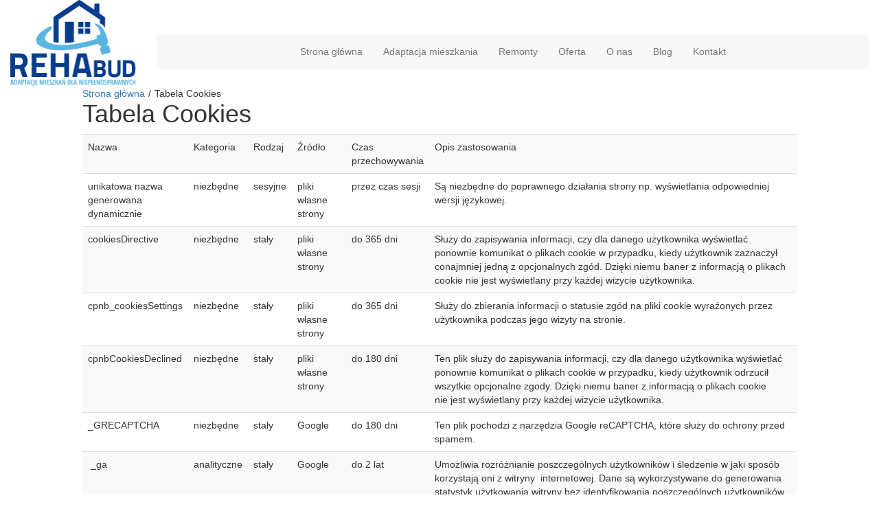

--- FILE ---
content_type: text/html; charset=utf-8
request_url: https://www.rehabud.pl/tabela-cookies
body_size: 8560
content:
<!DOCTYPE html>
<html lang="pl-PL" itemscope itemtype="https://schema.org/WebPage">
<head>
<meta http-equiv="X-UA-Compatible" content="IE=edge">
<meta name="viewport" content="width=device-width, initial-scale=1">
<meta name="SKYPE_TOOLBAR" content="SKYPE_TOOLBAR_PARSER_COMPATIBLE">
<base href="https://www.rehabud.pl/tabela-cookies" />
	<meta http-equiv="content-type" content="text/html; charset=utf-8" />
	<meta name="robots" content="noindex, follow" />
	<meta name="twitter:card" content="summary" />
	<meta name="twitter:title" content="Ułatwienia dla niepełnosprawnych: firma Reha-Bud z Krakowa" />
	<meta name="twitter:description" content="Zapraszamy na stronę internetową firmy Reha-Bud z Krakowa, która znosi bariery architektoniczne i ułatwia osobom niepełnosprawnym codzienne funkcjonowanie." />
	<meta name="twitter:image" content="https://www.rehabud.pl/images/design/logo.png" />
	<meta property="og:title" content="Ułatwienia dla niepełnosprawnych: firma Reha-Bud z Krakowa" />
	<meta property="og:type" content="article" />
	<meta property="og:image" content="https://www.rehabud.pl/images/design/logo.png" />
	<meta property="og:url" content="https://www.rehabud.pl/" />
	<meta property="og:description" content="Zapraszamy na stronę internetową firmy Reha-Bud z Krakowa, która znosi bariery architektoniczne i ułatwia osobom niepełnosprawnym codzienne funkcjonowanie." />
	<meta property="og:sitename" content="Rehabud" />
	<title>Tabela Cookies</title>
	<link href="/images/design/favicon.ico" rel="shortcut icon" type="image/vnd.microsoft.icon" />
	<link href="/media/jui/css/icomoon.css" rel="stylesheet" type="text/css" />
	<link href="/templates/site/css/fonts/poppins-italic.css" rel="stylesheet" type="text/css" />
	<link href="/templates/site/css/fonts/poppins-semibold.css" rel="stylesheet" type="text/css" />
	<link href="/templates/site/css/fonts/poppinsregular.css" rel="stylesheet" type="text/css" />
	<link href="/templates/site/css/fonts/ubuntubold.css" rel="stylesheet" type="text/css" />
	<link href="/templates/site/css/fonts/ubuntuitalic.css" rel="stylesheet" type="text/css" />
	<link href="/templates/site/css/fonts/ubunturegular.css" rel="stylesheet" type="text/css" />
	<link href="/templates/system/css/system.css" rel="stylesheet" type="text/css" />
	<link href="/templates/site/css/plugins.css" rel="stylesheet" type="text/css" />
	<link href="/templates/site/editor/libs/tooltipster/tooltipster.bundle.min.css" rel="stylesheet" type="text/css" />
	<link href="/templates/site/css/main.css" rel="stylesheet" type="text/css" />
	<link href="https://www.rehabud.pl/cache/desktop.css" rel="stylesheet" media="screen and (min-width: 768px)" type="text/css" />
	<link href="/templates/site/css/custom.css" rel="stylesheet" type="text/css" />
	<link href="https://www.rehabud.pl/cache/dynamic.css" rel="stylesheet" type="text/css" />
	<link href="https://www.rehabud.pl/cache/modules.css" rel="stylesheet" type="text/css" />
	<link href="//use.fontawesome.com/releases/v5.15.4/css/all.css" rel="stylesheet" crossorigin="anonymous" media="all" type="text/css" />
	<link href="/plugins/system/cookiespolicynotificationbar/assets/css/cpnb-style.min.css" rel="stylesheet" media="all" type="text/css" />
	<link href="/plugins/system/cookiespolicynotificationbar/assets/css/balloon.min.css" rel="stylesheet" media="all" type="text/css" />
	<style type="text/css">
.block159 .pathwayicon { position: relative; }.block159 .pathwayicon span { position: absolute; visibility: hidden; }.block159 .breadcrumbs .divider {margin-left:5px;margin-right:5px;}.block159 .breadcrumbs .active {}

/* BEGIN: Cookies Policy Notification Bar - J! system plugin (Powered by: Web357.com) */
.cpnb-outer { border-color: rgba(255, 255, 255, 1); }
.cpnb-outer.cpnb-div-position-top { border-bottom-width: 1px; }
.cpnb-outer.cpnb-div-position-bottom { border-top-width: 1px; }
.cpnb-outer.cpnb-div-position-top-left, .cpnb-outer.cpnb-div-position-top-right, .cpnb-outer.cpnb-div-position-bottom-left, .cpnb-outer.cpnb-div-position-bottom-right { border-width: 1px; }
.cpnb-message { color: #3d3d3d; }
.cpnb-message a { color: #141414 }
.cpnb-button, .cpnb-button-ok, .cpnb-m-enableAllButton { -webkit-border-radius: 4px; -moz-border-radius: 4px; border-radius: 4px; font-size: 14px; color: #ffffff; background-color: rgba(0, 0, 0, 1); }
.cpnb-button:hover, .cpnb-button:focus, .cpnb-button-ok:hover, .cpnb-button-ok:focus, .cpnb-m-enableAllButton:hover, .cpnb-m-enableAllButton:focus { color: #ffffff; background-color: rgba(0, 0, 0, 0.8); }
.cpnb-button-decline, .cpnb-button-delete, .cpnb-button-decline-modal, .cpnb-m-DeclineAllButton { color: #ffffff; background-color: rgba(119, 31, 31, 1); }
.cpnb-button-decline:hover, .cpnb-button-decline:focus, .cpnb-button-delete:hover, .cpnb-button-delete:focus, .cpnb-button-decline-modal:hover, .cpnb-button-decline-modal:focus, .cpnb-m-DeclineAllButton:hover, .cpnb-m-DeclineAllButton:focus { color: #ffffff; background-color: rgba(175, 38, 20, 1); }
.cpnb-button-cancel, .cpnb-button-reload, .cpnb-button-cancel-modal { color: #ffffff; background-color: rgba(90, 90, 90, 1); }
.cpnb-button-cancel:hover, .cpnb-button-cancel:focus, .cpnb-button-reload:hover, .cpnb-button-reload:focus, .cpnb-button-cancel-modal:hover, .cpnb-button-cancel-modal:focus { color: #ffffff; background-color: rgba(54, 54, 54, 1); }
.cpnb-button-settings, .cpnb-button-settings-modal { color: #3d3d3d; background-color: rgba(255, 255, 255, 0); }
.cpnb-button-settings:hover, .cpnb-button-settings:focus, .cpnb-button-settings-modal:hover, .cpnb-button-settings-modal:focus { color: #141414; background-color: rgba(255, 255, 255, 0); }
.cpnb-button-more-default, .cpnb-button-more-modal { color: #ffffff; background-color: rgba(90, 90, 90, 1); }
.cpnb-button-more-default:hover, .cpnb-button-more-modal:hover, .cpnb-button-more-default:focus, .cpnb-button-more-modal:focus { color: #ffffff; background-color: rgba(54, 54, 54, 1); }
.cpnb-m-SaveChangesButton { color: #3d3d3d; background-color: rgba(194, 194, 194, 1); }
.cpnb-m-SaveChangesButton:hover, .cpnb-m-SaveChangesButton:focus { color: #141414; background-color: rgba(163, 163, 163, 1); }
@media only screen and (max-width: 600px) {
.cpnb-left-menu-toggle::after, .cpnb-left-menu-toggle-button {
content: "Categories";
}
}
/* custom css */
.cpnb-buttons .cpnb-moreinfo-btn {color: #fff;}

.cpnb-left-menu-toggle::after {content: "Menu";}
.cpnb-left-menu-toggle-button {content: "Menu";}
.cpnb-left-menu-toggle-button {margin-left: -15px;}

.cpnb-decline-btn-m {display: none !important;}
.cpnb-buttons {float: none;}
.cpnb-message {padding: 4px 8px 10px;}

.cpnb-button-settings {font-size: 13px;}
.cpnb-button-settings:hover {text-decoration: underline;}

.cpnb-m-bottom-buttons {display: flex; align-items: center; justify-content: center;}
.cpnb-m-enableAllButton {order: 2;}
.cpnb-m-SaveChangesButton {order: 1;}
/* END: Cookies Policy Notification Bar - J! system plugin (Powered by: Web357.com) */

	</style>
	<script type="application/json" class="joomla-script-options new">{"csrf.token":"f19516382a7e551c931f0eb85f2409b0","system.paths":{"root":"","base":""}}</script>
	<script src="/media/jui/js/jquery.min.js?cb6c07294253f790a122a76da77f15cb" type="text/javascript"></script>
	<script src="/media/jui/js/jquery-noconflict.js?cb6c07294253f790a122a76da77f15cb" type="text/javascript"></script>
	<script src="/media/jui/js/jquery-migrate.min.js?cb6c07294253f790a122a76da77f15cb" type="text/javascript"></script>
	<script src="/media/system/js/core.js?cb6c07294253f790a122a76da77f15cb" type="text/javascript"></script>
	<script src="/templates/site/js/plugins.js" type="text/javascript"></script>
	<script src="/templates/site/js/jquery.lazy.min.js" type="text/javascript"></script>
	<script src="/templates/site/js/main.js" type="text/javascript"></script>
	<script src="https://www.rehabud.pl/cache/dynamic.js" type="text/javascript"></script>
	<script src="https://www.rehabud.pl/cache/modules.js" type="text/javascript"></script>
	<script src="https://www.rehabud.pl/administrator/templates/isis/js/jquery.matchHeight-min.js" type="text/javascript"></script>
	<script src="https://www.rehabud.pl/media/media/js/responsivemediafield.min.js" type="text/javascript"></script>
	<script src="/plugins/system/cookiespolicynotificationbar/assets/js/cookies-policy-notification-bar.min.js" type="text/javascript"></script>
	<script type="text/javascript">


// BEGIN: Cookies Policy Notification Bar - J! system plugin (Powered by: Web357.com)
var cpnb_config = {"w357_joomla_caching":"0","w357_position":"bottom","w357_show_close_x_icon":"0","w357_hide_after_time":"display_always","w357_duration":"10","w357_animate_duration":"1000","w357_limit":"0","w357_message":"W naszym serwisie używamy plików cookies (tzw. ciasteczek), które zapisują się w przeglądarce internetowej Twojego urządzenia.\u003Cbr\/\u003EDzięki nim zapewniamy prawidłowe działanie strony internetowej, a także możemy lepiej dostosować ją do preferencji użytkowników. Pliki cookies umożliwiają nam analizę zachowania użytkowników na stronie, a także pozwalają na odpowiednie dopasowanie treści reklamowych, również przy współpracy z wybranymi partnerami. Możesz zarządzać plikami cookies, przechodząc do Ustawień. Informujemy, że zgodę można wycofać w dowolnym momencie. Więcej informacji znajdziesz w naszej Polityce Cookies.","w357_display_ok_btn":"1","w357_buttonText":"Akceptuj wszystkie","w357_display_decline_btn":"0","w357_buttonDeclineText":"Odrzuć","w357_display_cancel_btn":"0","w357_buttonCancelText":"Anuluj","w357_display_settings_btn":"1","w357_buttonSettingsText":"Ustawienia","w357_buttonMoreText":"Polityka Cookies","w357_buttonMoreLink":"\/polityka-cookies","w357_display_more_info_btn":"1","w357_fontColor":"#3d3d3d","w357_linkColor":"#141414","w357_fontSize":"14px","w357_backgroundColor":"rgba(255, 255, 255, 1)","w357_borderWidth":"1","w357_body_cover":"1","w357_overlay_state":"1","w357_overlay_color":"rgba(0, 0, 0, 0.5)","w357_height":"auto","w357_cookie_name":"cookiesDirective","w357_link_target":"_blank","w357_popup_width":"800","w357_popup_height":"600","w357_customText":"\u003Ch1\u003ECookies Policy\u003C\/h1\u003E\u003Chr \/\u003E\u003Ch3\u003EGeneral Use\u003C\/h3\u003E\u003Cp\u003EWe use cookies, tracking pixels and related technologies on our website. Cookies are small data files that are served by our platform and stored on your device. Our site uses cookies dropped by us or third parties for a variety of purposes including to operate and personalize the website. Also, cookies may also be used to track how you use the site to target ads to you on other websites.\u003C\/p\u003E\u003Ch3\u003EThird Parties\u003C\/h3\u003E\u003Cp\u003EOur website employs the use the various third-party services. Through the use of our website, these services may place anonymous cookies on the Visitor\u0027s browser and may send their own cookies to the Visitor\u0027s cookie file. Some of these services include but are not limited to: Google, Facebook, Twitter, Adroll, MailChimp, Sucuri, Intercom and other social networks, advertising agencies, security firewalls, analytics companies and service providers. These services may also collect and use anonymous identifiers such as IP Address, HTTP Referrer, Unique Device Identifier and other non-personally identifiable information and server logs.\u003C\/p\u003E\u003Chr \/\u003E","w357_more_info_btn_type":"menu_item","w357_blockCookies":"1","w357_autoAcceptAfterScrolling":"0","w357_numOfScrolledPixelsBeforeAutoAccept":"300","w357_reloadPageAfterAccept":"1","w357_enableConfirmationAlerts":"0","w357_enableConfirmationAlertsForAcceptBtn":0,"w357_enableConfirmationAlertsForDeclineBtn":0,"w357_enableConfirmationAlertsForDeleteBtn":0,"w357_confirm_allow_msg":"Wykonanie tej czynności spowoduje włączenie wszystkich plików cookies ustawionych przez tę witrynę. Czy na pewno chcesz włączyć wszystkie pliki cookies na tej stronie?","w357_confirm_delete_msg":"Wykonanie tej czynności spowoduje usunięcie wszystkich plików cookies ustawionych przez tę witrynę. Czy na pewno chcesz wyłączyć i usunąć wszystkie pliki cookies ze swojej przeglądarki?","w357_show_in_iframes":"1","w357_shortcode_is_enabled_on_this_page":0,"w357_base_url":"https:\/\/www.rehabud.pl\/","w357_current_url":"https:\/\/www.rehabud.pl\/tabela-cookies","w357_always_display":"0","w357_show_notification_bar":true,"w357_expiration_cookieSettings":"365","w357_expiration_cookieAccept":"365","w357_expiration_cookieDecline":"180","w357_expiration_cookieCancel":"1","w357_accept_button_class_notification_bar":"cpnb-accept-btn","w357_decline_button_class_notification_bar":"cpnb-decline-btn","w357_cancel_button_class_notification_bar":"cpnb-cancel-btn","w357_settings_button_class_notification_bar":"cpnb-settings-btn","w357_moreinfo_button_class_notification_bar":"cpnb-moreinfo-btn","w357_accept_button_class_notification_bar_modal_window":"cpnb-accept-btn-m","w357_decline_button_class_notification_bar_modal_window":"cpnb-decline-btn-m","w357_save_button_class_notification_bar_modal_window":"cpnb-save-btn-m","w357_buttons_ordering":"[\u0022settings\u0022,\u0022moreinfo\u0022,\u0022decline\u0022,\u0022cancel\u0022,\u0022ok\u0022]"};
// END: Cookies Policy Notification Bar - J! system plugin (Powered by: Web357.com)


// BEGIN: Cookies Policy Notification Bar - J! system plugin (Powered by: Web357.com)
var cpnb_cookiesCategories = {"cookie_categories_group0":{"cookie_category_id":"required-cookies","cookie_category_name":"Niezbędne pliki cookies","cookie_category_description":"Techniczne i funkcjonalne pliki cookie umożliwiają prawidłowe działanie naszej strony internetowej. Wykorzystujemy je w celu zapewnienia bezpieczeństwa i odpowiedniego wyświetlania strony. Dzięki nim możemy ulepszyć usługi oferowane za jej pośrednictwem, na przykład dostosowując je do wyborów użytkownika. Pliki z tej kategorii umożliwiają także rozpoznanie preferencji użytkownika po powrocie na naszą stronę.","cookie_category_checked_by_default":"2","cookie_category_status":"1"},"cookie_categories_group1":{"cookie_category_id":"analytical-cookies","cookie_category_name":"Analityczne pliki cookies","cookie_category_description":"Analityczne pliki cookie zbierają informacje na temat liczby wizyt użytkowników i ich aktywności na naszej stronie internetowej. Dzięki nim możemy mierzyć i poprawiać wydajność naszej strony. Pozwalają nam zobaczyć, w jaki sposób odwiedzający poruszają się po niej i jakimi informacjami są zainteresowani. Dzięki temu możemy lepiej dopasować stronę internetową do potrzeb użytkowników oraz rozwijać naszą ofertę. Wszystkie dane są zbierane i agregowane anonimowo.","cookie_category_checked_by_default":"0","cookie_category_status":"1"},"cookie_categories_group2":{"cookie_category_id":"targeted-advertising-cookies","cookie_category_name":"Marketingowe pliki cookies","cookie_category_description":"Marketingowe pliki cookie są wykorzystywane do dostarczania reklam dopasowanych do preferencji użytkownika. Mogą być ustawiane przez nas lub naszych partnerów reklamowych za pośrednictwem naszej strony. Umożliwiają rozpoznanie zainteresowań użytkownika oraz wyświetlanie odpowiednich reklam zarówno na naszej stronie, jak i na innych stronach internetowych i platformach społecznościowych. Pliki z tej kategorii pozwalają także na mierzenie skuteczności kampanii marketingowych. ","cookie_category_checked_by_default":"0","cookie_category_status":"1"}};
// END: Cookies Policy Notification Bar - J! system plugin (Powered by: Web357.com)


// BEGIN: Cookies Policy Notification Bar - J! system plugin (Powered by: Web357.com)
var cpnb_manager = {"w357_m_modalState":"1","w357_m_floatButtonState":"1","w357_m_floatButtonPosition":"bottom_left","w357_m_HashLink":"cookies","w357_m_modal_menuItemSelectedBgColor":"rgba(200, 200, 200, 1)","w357_m_saveChangesButtonColorAfterChange":"rgba(0, 0, 0, 1)","w357_m_floatButtonIconSrc":"https:\/\/www.rehabud.pl\/media\/plg_system_cookiespolicynotificationbar\/icons\/cpnb-cookies-manager-icon-1-64x64.png","w357_m_FloatButtonIconType":"fontawesome_icon","w357_m_FloatButtonIconFontAwesomeName":"fas fa-cookie-bite","w357_m_FloatButtonIconFontAwesomeSize":"fa-3x","w357_m_FloatButtonIconFontAwesomeColor":"rgba(102, 102, 102, 0.9)","w357_m_FloatButtonIconUikitName":"cog","w357_m_FloatButtonIconUikitSize":"1","w357_m_FloatButtonIconUikitColor":"rgba(61, 47, 44, 0.84)","w357_m_floatButtonText":"Ustawienia cookies","w357_m_modalHeadingText":"Zaawansowane ustawienia cookies","w357_m_checkboxText":"Włączony","w357_m_lockedText":"(Zablokowane)","w357_m_EnableAllButtonText":"Zezwól na wszystkie pliki cookies","w357_m_DeclineAllButtonText":"Nie zezwalaj na żadne pliki cookies","w357_m_SaveChangesButtonText":"Zapisz ustawienia","w357_m_confirmationAlertRequiredCookies":"Te pliki cookies są absolutnie niezbędne dla tej witryny. Nie możesz wyłączyć tej kategorii plików cookies. Dziękuję za zrozumienie!"};
// END: Cookies Policy Notification Bar - J! system plugin (Powered by: Web357.com)

	</script>


<!-- BEGIN: Google Analytics -->
<!-- The cookies have been disabled. -->
<!-- END: Google Analytics -->
</head>
      <body class="page  lang-pl" data-itemid="633">
        <div id="wrapper">
            <div id="container">
                <header>
                                                <div class="center" data-center="1">
                    </div>

<div class="block109 ">


<div class="col-xs-12">

 <div class="inner row">
        <div class="module-top-109"></div><div class="section109" data-position="sekcja-header-b" data-sid="109" data-parent="1"><div class="clearfix"></div>

<div class="block110 ">


<div class="col-xs-12 col-md-2">

 <div class="inner text-center-sm text-center-xs">
        <div class="module-top-110"></div>
<a href="https://www.rehabud.pl/" class="logo" >
    <img src="/images/design/logo.png" alt="Reha-Bud logo">
</a><div class="module-bottom-110"></div></div>
                                            <div class="clearfix"></div>
</div>
                                                             </div>
                                                    

<div class="block111  align-center align-left-xs align-center-sm align-center-md align-center-lg align-center-xl">


<div class="col-xs-12 col-md-10 col-lg-10">

 <div class="inner">
        <div class="module-top-111"></div>          <nav class="navbar navbar-default navbar-custom">
              <div class="navbar-header">
                                  <button type="button" class="navbar-toggle collapsed" data-toggle="collapse" data-target="#navbar-collapse-111" aria-expanded="false"><span class="sr-only">Toggle navigation</span> <span class="icon-bar"></span> <span class="icon-bar"></span> <span class="icon-bar"></span></button>
              </div>
              <div class="collapse navbar-collapse" id="navbar-collapse-111">
                <ul class="nav navbar-nav menu">
<li class="item-101"><a href="/" >Strona główna</a>
</li><li class="item-560 dropdown parent"><a href="/adaptacje-mieszkan" >Adaptacja mieszkania</a>
            <a class="dropdown-toggle" href="#" data-toggle="dropdown" role="button" aria-haspopup="true" aria-expanded="false"> <span class="caret"></span></a><ul class="dropdown-menu"><li class="item-565"><a href="/adaptacje-mieszkan/system-podnosnikow-sufitowych" >System podnośników sufitowych</a>
</li><li class="item-566"><a href="/adaptacje-mieszkan/podnosniki-scienne" >Podnośniki ścienne</a>
</li><li class="item-567"><a href="/adaptacje-mieszkan/adaptacje-lazienki" >Adaptacje łazienki</a>
</li><li class="item-568"><a href="/adaptacje-mieszkan/adaptacje-kuchni" >Adaptacje kuchni</a>
</li><li class="item-603"><a href="/adaptacje-mieszkan/pokoj-dla-niepelnosprawnych" >Pokój dla niepełnosprawnych</a>
</li><li class="item-630 dropdown parent"><a href="/adaptacje-mieszkan/podnosniki-dla-niepelnosprawnych" >Podnośniki dla niepełnosprawnych</a>
            <a class="dropdown-toggle" href="#" data-toggle="dropdown" role="button" aria-haspopup="true" aria-expanded="false"> <span class="caret"></span></a><ul class="dropdown-menu"><li class="item-634"><a href="/adaptacje-mieszkan/podnosniki-dla-niepelnosprawnych/podnosniki-scienne" >Podnośniki ścienne</a>
</li><li class="item-635"><a href="/adaptacje-mieszkan/podnosniki-dla-niepelnosprawnych/system-podnosnikow-sufitowych" >Podnośniki sufitowe</a>
</li></ul></li></ul></li><li class="item-583"><a href="/remonty" >Remonty</a>
</li><li class="item-584"><a href="/oferta" >Oferta</a>
</li><li class="item-559"><a href="/o-nas" >O nas</a>
</li><li class="item-602"><a href="/blog" >Blog</a>
</li><li class="item-564"><a href="/kontakt" >Kontakt</a>
</li></ul>
</div>
</nav>
<div class="module-bottom-111"></div></div>
                                            <div class="clearfix"></div>
</div>
                                                             </div>
                                                    <div class="clearfix"></div></div><div class="module-bottom-109"></div></div>
                                            <div class="clearfix"></div>
</div>
                                                             </div>
                                                    <div class="clearfix"></div><div class="center"></div>

<div class="block158 ">


<div class="col-xs-12">

 <div class="inner row">
        <div class="module-top-158"></div>                    <div class="center" data-center="1">
                    <div class="section158" data-position="sekcja-breadcrumbs-a" data-sid="158" data-parent="1"><div class="clearfix"></div>

<div class="block159 ">


<div class="col-xs-12 col-sm-8 col-md-4">

 <div class="inner">
        <div class="module-top-159"></div>
<div class="breadcrumbs " itemscope itemtype="https://schema.org/BreadcrumbList">
    
    <span itemprop="itemListElement" itemscope itemtype="https://schema.org/ListItem"><a itemprop="item" href="/" class="pathwayicon">Strona główna<span itemprop="name">Strona główna</span></a><meta itemprop="position" content="1" /></span><span class="divider">/</span><span itemprop="name">Tabela Cookies</span></div>
<div class="module-bottom-159"></div></div>
                                            <div class="clearfix"></div>
</div>
                                                             </div>
                                                    <div class="clearfix"></div></div><div class="clearfix"></div></div><div class="module-bottom-158"></div></div>
                                            <div class="clearfix"></div>
</div>
                                                             </div>
                                                    <div class="clearfix"></div><div class="center">
                    <div class="clearfix"></div>
                </div>
                                </header>
                <div id="main">
                    <div class="center">
                    <div id="system-message-container">
	</div>


                                          <div id="content" class="col-xs-12">
                                                  <article><div class="row">
<div class="col-md-12">
<h1>Tabela Cookies</h1>
</div>
</div>
<div class="row">
<div class="col-md-12">
<table class="table table-striped">
<tbody>
<tr>
<td>Nazwa&nbsp;</td>
<td>Kategoria</td>
<td>Rodzaj&nbsp;</td>
<td>Źródło</td>
<td>Czas przechowywania</td>
<td>Opis zastosowania&nbsp;</td>
</tr>
<tr>
<td>unikatowa nazwa generowana dynamicznie</td>
<td>niezbędne</td>
<td>sesyjne</td>
<td>pliki własne strony</td>
<td>przez czas sesji&nbsp;</td>
<td>Są niezbędne do&nbsp;poprawnego działania strony np. wyświetlania odpowiedniej wersji językowej.</td>
</tr>
<tr>
<td>cookiesDirective</td>
<td>niezbędne</td>
<td>stały</td>
<td>pliki własne strony</td>
<td>do 365 dni</td>
<td>Służy do&nbsp;zapisywania informacji, czy&nbsp;dla danego użytkownika wyświetlać&nbsp; ponownie komunikat o&nbsp;plikach cookie w&nbsp;przypadku, kiedy użytkownik zaznaczył conajmniej jedną z&nbsp;opcjonalnych zgód. Dzięki niemu baner z&nbsp;informacją o&nbsp;plikach cookie nie&nbsp;jest wyświetlany przy każdej wizycie użytkownika.</td>
</tr>
<tr>
<td>cpnb_cookiesSettings</td>
<td>niezbędne</td>
<td>stały</td>
<td>pliki własne strony</td>
<td>do 365 dni</td>
<td>Służy do&nbsp;zbierania informacji o&nbsp;statusie zgód na&nbsp;pliki cookie wyrażonych przez użytkownika podczas jego&nbsp;wizyty na&nbsp;stronie.</td>
</tr>
<tr>
<td>cpnbCookiesDeclined</td>
<td>niezbędne</td>
<td>stały</td>
<td>pliki własne strony</td>
<td>do 180 dni</td>
<td>Ten plik służy do&nbsp;zapisywania informacji, czy&nbsp;dla danego użytkownika wyświetlać&nbsp; ponownie komunikat o&nbsp;plikach cookie w&nbsp;przypadku, kiedy użytkownik odrzucił wszytkie opcjonalne zgody. Dzięki niemu baner z&nbsp;informacją o&nbsp;plikach cookie nie&nbsp;jest wyświetlany przy każdej wizycie użytkownika.</td>
</tr>
<tr>
<td>_GRECAPTCHA</td>
<td>niezbędne</td>
<td>stały</td>
<td>Google</td>
<td>do 180 dni</td>
<td>Ten plik pochodzi z&nbsp;narzędzia Google reCAPTCHA, które służy do&nbsp;ochrony przed spamem.&nbsp;</td>
</tr>
<tr>
<td>&nbsp;_ga</td>
<td>analityczne</td>
<td>stały</td>
<td>Google</td>
<td>do 2 lat</td>
<td>Umożliwia rozróżnianie poszczególnych użytkowników i&nbsp;śledzenie w&nbsp;jaki sposób korzystają oni&nbsp;z&nbsp;witryny&nbsp; internetowej. Dane są wykorzystywane do&nbsp;generowania statystyk użytkowania witryny bez&nbsp;identyfikowania poszczególnych użytkowników. Ten&nbsp;plik pochodzi z&nbsp;narzędzia Google Analitycs.</td>
</tr>
<tr>
<td>_gac</td>
<td>analityczne</td>
<td>stały</td>
<td>Google</td>
<td>do 90 dni&nbsp;</td>
<td>Służy do&nbsp;mierzenia aktywności użytkowników oraz&nbsp;skuteczności kampanii reklamowych. Ten&nbsp;plik pochodzi z&nbsp;narzędzia Google Analitycs.</td>
</tr>
<tr>
<td>_gcl_xxxx</td>
<td>analityczne</td>
<td>stały</td>
<td>Google</td>
<td>do 90 dni&nbsp;</td>
<td>Te pliki są używane przede wszystkim do&nbsp;informowania, ile razy&nbsp;użytkownicy, którzy kliknęli reklamy, wykonali działanie w&nbsp;ich&nbsp;witrynie (na przykład dokonali zakupu). Pliki cookie służące do&nbsp;pomiaru współczynników konwersji nie&nbsp;są używane do&nbsp;personalizacji reklam. Te pliki pochodzą z&nbsp;narzędzia Google Analitycs.</td>
</tr>
<tr>
<td>_gid</td>
<td>analityczne</td>
<td>stały</td>
<td>Google</td>
<td>do 24 godzin&nbsp;</td>
<td>Służy do&nbsp;rozróżniania użytkowników oraz&nbsp;przechowywania identyfikatora sesji (odwiedzin). Ten&nbsp;plik pochodzi z&nbsp;narzędzia Google Analitycs.</td>
</tr>
<tr>
<td>_gat</td>
<td>analityczne</td>
<td>stały</td>
<td>Google</td>
<td>do 1 minuty</td>
<td>Służy do&nbsp;ograniczania szybkości żądań. Głównym celem jest poprawa wydajności witryny. Jeśli usługa Google Analytics zostanie wdrożona za&nbsp;pomocą Menedżera tagów Google, ten&nbsp;plik cookie będzie miał nazwę _gat_gtag_&lt;id_usługi&gt;.</td>
</tr>
<tr>
<td>fr</td>
<td>reklamowe</td>
<td>stały</td>
<td>Facebook</td>
<td>do 90 dni&nbsp;</td>
<td>Ten plik wykorzystuje&nbsp;się do&nbsp;dostarczania odpowiednich reklam użytkownikom witryny, a&nbsp;także do&nbsp;pomiaru skuteczności i&nbsp;zwiększania trafności reklam.</td>
</tr>
<tr>
<td>_fbp</td>
<td>reklamowe</td>
<td>stały</td>
<td>Facebook</td>
<td>do 90 dni</td>
<td>Służy do&nbsp;zliczania, ile razy&nbsp;wyświetlana jest dana reklama oraz&nbsp;do&nbsp;obliczenia jej&nbsp;kosztu. Plik ten&nbsp;śledzi także zachowanie użytkownika na&nbsp;stronach, które mają piksel Facebooka lub&nbsp;wtyczkę społecznościową Facebooka. Identyfikuje przeglądarki do&nbsp;celów dostarczania usług reklamowych i&nbsp;związanych z&nbsp;analizą witryny.</td>
</tr>
</tbody>
</table>
</div>
</div></article>
                          <div class="clearfix"></div>
                                              </div>
                                          </div>
                </div>
                <footer>
                                        <div class="center" data-center="1">
                    </div>

<div class="block145 ">


<div class="col-xs-12">

 <div class="inner row">
        <div class="module-top-145"></div>                    <div class="center" data-center="1">
                    <div class="sm-panel">
	<ul>
		<li class="sm-gmap"><a href="https://www.google.pl/maps/place/Reha-Bud+-+Adaptacje+mieszka%C5%84+dla+niepe%C5%82nosprawnych/@50.0211846,19.9617194,15z/data=!4m5!3m4!1s0x0:0x15ed402b5143f7cc!8m2!3d50.0211473!4d19.9617656" target="_blank"><img src="/templates/site/images/gmap.png" alt="Google Maps" /><span>Google Maps</span></a></li>

<li class="sm-fb"><a href="https://www.facebook.com/RehaBud-104548031780757" target="_blank"><img src="/images/design/facebook.png" alt="Facebook" /><span>Facebook</span></a></li>

	</ul>
</div><div class="section145" data-position="sekcja-stopka-a" data-sid="145" data-parent="1"><div class="clearfix"></div>

<div class="block148 ">


<div class="col-xs-12">

 <div class="inner">
        <div class="module-top-148"></div>
	<div class="row"><div class="col-sm-6 col-md-3 equal-height"><p><b>Adres</b></p>
<p>ul. Malborska 130<br>30-624, Kraków</p></div><div class="col-sm-6 col-md-3 equal-height"><p><b>Adres e-mail</b></p>
<p><span id="cloak96802d4839ed95051526d964192973d7">Ten adres pocztowy jest chroniony przed spamowaniem. Aby go zobaczyć, konieczne jest włączenie w przeglądarce obsługi JavaScript.</span><script type='text/javascript'>
				document.getElementById('cloak96802d4839ed95051526d964192973d7').innerHTML = '';
				var prefix = '&#109;a' + 'i&#108;' + '&#116;o';
				var path = 'hr' + 'ef' + '=';
				var addy96802d4839ed95051526d964192973d7 = 'k&#111;nt&#97;kt' + '&#64;';
				addy96802d4839ed95051526d964192973d7 = addy96802d4839ed95051526d964192973d7 + 'r&#101;h&#97;b&#117;d' + '&#46;' + 'pl';
				var addy_text96802d4839ed95051526d964192973d7 = 'k&#111;nt&#97;kt' + '&#64;' + 'r&#101;h&#97;b&#117;d' + '&#46;' + 'pl';document.getElementById('cloak96802d4839ed95051526d964192973d7').innerHTML += '<a ' + path + '\'' + prefix + ':' + addy96802d4839ed95051526d964192973d7 + '\'>'+addy_text96802d4839ed95051526d964192973d7+'<\/a>';
		</script></p></div><div class="col-sm-6 col-md-3 equal-height"><p><b>Telefon</b></p>
<p><a href="tel:+48798508487">+48 798 508 487</a></p></div><div class="col-sm-6 col-md-3 equal-height"><p><b>NIP</b></p>
<p>6793211573</p>
<p>&nbsp;</p></div></div>
<div class="module-bottom-148"></div></div>
                                            <div class="clearfix"></div>
</div>
                                                             </div>
                                                    

<div class="block149 ">


<div class="col-xs-12">

 <div class="inner">
        <div class="module-top-149"></div>
	<div class="row"><div class="col-md-12"><p style="text-align: center;"><a href="/polityka-prywatnosci" target="_blank" rel="noopener noreferrer">Polityka prywatności</a> &nbsp; <a href="/polityka-cookies" target="_blank" rel="noopener noreferrer">Polityka Cookies</a>&nbsp; &nbsp; Projekt&nbsp;i&nbsp;realizacja @2021&nbsp;<a href="https://www.csgroup.pl/" target="_blank" rel="nofollow noopener noreferrer" >CS&nbsp;Group&nbsp;Polska&nbsp;S.A.</a></p></div></div>
<div class="module-bottom-149"></div></div>
                                            <div class="clearfix"></div>
</div>
                                                             </div>
                                                    <div class="clearfix"></div></div><div class="clearfix"></div></div><div class="module-bottom-145"></div></div>
                                            <div class="clearfix"></div>
</div>
                                                             </div>
                                                    <div class="clearfix"></div><div class="center"></div>

<div class="block169  align-center">


<div class="col-md-1 col-lg-1">

 <div class="inner text-center">
        <div class="module-top-169"></div>
	<div class="gotoup  row"><div class="col-md-12 glyphicon glyphicon-chevron-up fixed-up"></div></div>
<div class="module-bottom-169"></div></div>
                                            <div class="clearfix"></div>
</div>
                                                             </div>
                                                    <div class="clearfix"></div><div class="center">
                    <div class="clearfix"></div>
                    </div>
                                    </footer>
            </div>
        </div>
      
<span itemscope itemtype="https://schema.org/LocalBusiness">
<span itemprop="address" itemscope itemtype="https://schema.org/PostalAddress">
<meta itemprop="streetAddress" content="ul. Malborska 130"/>
<meta itemprop="addressLocality" content="Kraków"/>
<meta itemprop="postalCode" content="30-624"/>
</span>
<meta itemprop="telephone" content="+48798508487"/>
<meta itemprop="name" content="Rehabud"/>
<meta itemprop="image" content="https://www.rehabud.pl/images/design/logo.png" />
<span itemprop="location" itemscope itemtype="https://schema.org/Place">
<link itemprop="url" href="https://www.rehabud.pl/" />
</span>
</span>
  </body>
</html>



--- FILE ---
content_type: text/css
request_url: https://www.rehabud.pl/templates/site/css/fonts/poppins-italic.css
body_size: -151
content:
@font-face {
    font-family: 'poppins-italic';
    src: url('../../fonts/poppins-italic-webfont.eot');
    src: url('../../fonts/poppins-italic-webfont.eot?#iefix') format('embedded-opentype'),
         url('../../fonts/poppins-italic-webfont.woff2') format('woff2'),
         url('../../fonts/poppins-italic-webfont.woff') format('woff'),
         url('../../fonts/poppins-italic-webfont.ttf') format('truetype'),
         url('../../fonts/poppins-italic-webfont.svg#poppinsitalic') format('svg');
    font-weight: normal;
    font-style: normal;

}

--- FILE ---
content_type: text/css
request_url: https://www.rehabud.pl/templates/site/css/fonts/poppins-semibold.css
body_size: -149
content:
@font-face {
    font-family: 'poppins-semibold';
    src: url('../../fonts/poppins-semibold-webfont.eot');
    src: url('../../fonts/poppins-semibold-webfont.eot?#iefix') format('embedded-opentype'),
         url('../../fonts/poppins-semibold-webfont.woff2') format('woff2'),
         url('../../fonts/poppins-semibold-webfont.woff') format('woff'),
         url('../../fonts/poppins-semibold-webfont.ttf') format('truetype'),
         url('../../fonts/poppins-semibold-webfont.svg#poppinssemibold') format('svg');
    font-weight: normal;
    font-style: normal;

}

--- FILE ---
content_type: text/css
request_url: https://www.rehabud.pl/templates/site/css/fonts/poppinsregular.css
body_size: -155
content:
@font-face {
    font-family: 'poppinsregular';
    src: url('../../fonts/poppins-regular-webfont.eot');
    src: url('../../fonts/poppins-regular-webfont.eot?#iefix') format('embedded-opentype'),
         url('../../fonts/poppins-regular-webfont.woff2') format('woff2'),
         url('../../fonts/poppins-regular-webfont.woff') format('woff'),
         url('../../fonts/poppins-regular-webfont.ttf') format('truetype'),
         url('../../fonts/poppins-regular-webfont.svg#poppinsregular') format('svg');
    font-weight: normal;
    font-style: normal;
}

--- FILE ---
content_type: text/css
request_url: https://www.rehabud.pl/templates/site/css/fonts/ubuntuitalic.css
body_size: -153
content:
@font-face {
    font-family: 'ubuntuitalic';
    src: url('../../fonts/ubuntu-italic-webfont.eot');
    src: url('../../fonts/ubuntu-italic-webfont.eot?#iefix') format('embedded-opentype'),
         url('../../fonts/ubuntu-italic-webfont.woff2') format('woff2'),
         url('../../fonts/ubuntu-italic-webfont.woff') format('woff'),
         url('../../fonts/ubuntu-italic-webfont.ttf') format('truetype'),
         url('../../fonts/ubuntu-italic-webfont.svg#ubuntuitalic') format('svg');
    font-weight: normal;
    font-style: normal;
}

--- FILE ---
content_type: application/x-javascript
request_url: https://www.rehabud.pl/templates/site/js/main.js
body_size: 6478
content:
jQuery(function()
  {

    jQuery(function () {
      jQuery('[data-toggle="tooltip"]').tooltip({
        html: true,
        placement: "auto"
        }
      )
    })

    jQuery("a.animated").hover(function() { jQuery(this).addClass("go"); }, function() { jQuery(this).removeClass("go"); });

    jQuery(".image-scale").wrap("<div class='image-container'></div>");

    jQuery(".image-container").each(function() {
    var imagedisplay = jQuery(".image-container .image-scale").css("display");
      if (imagedisplay === "inline")
      {
        jQuery(this).css("display","inline-block");
      }
  });

    function body_classes()
    {
      var current_width = window.innerWidth;
      jQuery(this).removeClass("body-sm body-md body-lg body-xl")
      if(current_width < 768)
        jQuery('body').addClass("body-xs").removeClass("body-sm").removeClass("body-md").removeClass("body-lg").removeClass("body-xl");
      else if(current_width < 992)
        jQuery('body').addClass("body-sm").removeClass("body-xs").removeClass("body-md").removeClass("body-lg").removeClass("body-xl");
      else if(current_width < 1200)
        jQuery('body').addClass("body-md").removeClass("body-xs").removeClass("body-sm").removeClass("body-lg").removeClass("body-xl");
      else if(current_width < 1440)
        jQuery('body').addClass("body-lg").removeClass("body-xs").removeClass("body-sm").removeClass("body-md").removeClass("body-xl");
      else
        jQuery('body').addClass("body-xl").removeClass("body-xs").removeClass("body-sm").removeClass("body-md").removeClass("body-lg");
    }

    body_classes();

    if(isMobile())
    {
      jQuery('body').addClass("touch");
    }
    else
    {
      jQuery('body').removeClass("touch");
    }

    function fixDiv() {
        jQuery(jQuery("body:not(.body-xs):not(.body-sm) div[class^=block].fixed")).each(function()
        {
        var $cache = jQuery(this);
        var $offset = $cache.parent().offset().top + $cache.parent().height();
        var $width = $cache.width();
        if (jQuery(window).scrollTop() > $offset) {
            $cache.css({
                "position": "fixed",
                "top": "10px",
                "width": $width
            });
        } else {
            $cache.css({
                "position": "relative",
                "top": "auto"
            });
        }
    });
    }
    jQuery(window).scroll(fixDiv);
    jQuery(window).resize(fixDiv);
    fixDiv();


    jQuery(window).resize(function()
      {
        body_classes();
        if(isMobile())
        {
          jQuery('body').addClass("touch");
        }
        else
        {
          jQuery('body').removeClass("touch");
        }

        jQuery('div.parallax > div').each(function()
          {
            jQuery(this).css(
              {
              width: jQuery(window).width() +'px',
              marginLeft: '-' + (jQuery(window).width()/2) + 'px'
              }
            );
          }
        );
      }
    );

    jQuery('a[data-gallery]').each(function()
      {
        jQuery(this).attr('data-gall', jQuery(this).attr('data-gallery'));
        jQuery(this).removeAttr('data-gallery');
      }
    );

    jQuery('.parent a.dropdown-toggle').on("click", function(e)
      {
        jQuery(this).next('ul').toggle();
        e.stopPropagation();
        e.preventDefault();
      }
    );

    if(isMobile())
    {
      jQuery('.navbar-custom .navbar-collapse .nav.menu li > a.dropdown-toggle,.navbar-custom .navbar-collapse .nav.menu li > a .caret, .navbar-custom .nav.nav-pills li > a.dropdown-toggle, .navbar-custom .nav.nav-pills li > a .caret').css(
        {
        'display': 'inline-block'
        }
      );
    }
    else if(!isMobile() && jQuery('body').hasClass('body-xs'))
    {
      jQuery('.navbar-custom .navbar-collapse .nav.menu li > a.dropdown-toggle, .navbar-custom .nav.nav-pills li > a.dropdown-toggle').hide();
      jQuery(this).find('ul').show();
    }
    else
    {
      jQuery('.navbar-custom .navbar-collapse .nav.menu li > a.dropdown-toggle, .navbar-custom .nav.nav-pills li > a.dropdown-toggle').hide();
      jQuery('.navbar-custom .navbar-collapse .nav.menu li.dropdown, .navbar-custom .nav.nav-pills li.dropdown').hover(function()
        {
          jQuery(this).find('> ul').show();
        }
        , function()
        {
          jQuery(this).find('ul').hide();
        }
      );
    }

    jQuery('input[type=text],input[type=search],input[type=password],input[type=email],input[type=tel],textarea,select').not('.border-style-value').addClass('form-control');

    //if(isMobile()==false) {
    jQuery('img.parallax').each(function()
      {
        var imgSrc = jQuery(this).attr('src');
        var imgHeight = jQuery(this).attr('height');
        jQuery(this).unwrap().replaceWith('<div class="parallax" style="height:' + imgHeight + 'px"><div data-type="background" style="background:url(' + imgSrc + ') 50% 0 no-repeat fixed;width:' + jQuery(window).width() +'px;margin-left:-' + (jQuery(window).width()/2) + 'px"></div></div>');
      }
    );

    $window = jQuery(window);
    jQuery('div[data-type="background"]').each(function()
      {
        var $scroll = jQuery(this);

        jQuery(window).scroll(function()
          {
            var yPos = -($window.scrollTop() / $scroll.data(200));

            var coords = '50% '+ yPos + 'px';

            $scroll.css(
              {
              backgroundPosition: coords
              }
            );
          }
        );
      }
    );

    //}

    jQuery('.full-width:not(.flex-center),.full-width-center:not(.flex-center)').wrapInner('<div class="center"><div class="row"></div></div>');
    jQuery('.full-width.flex-center,.full-width-center.flex-center').removeClass('flex-center').wrapInner('<div class="center flex-center"></div>');

      if(isMobile())
    {
      jQuery('div[class*=block] div[class*=parallax] .bg-wrap > .bg-image')
      .css(
        {
        'position': 'absolute',
        'background-attachment': 'scroll'
        }
      )
      .each(function()
        {
          jQuery(this).css(
            {
            'background': jQuery(this).data('mobilebg')
            }
          );
        }
      );
    }


    var l = 0;
    jQuery('.sidenav ul').each(function()
      {
        var eid = uniqId(l);
        jQuery(this).addClass('collapse').attr('id', 'itempos'+ eid);
        if(jQuery(this).parents('ul').hasClass('showarrow'))
        {
          jQuery(this).prev('a').after('<a href="#itempos' + eid + '" class="arrow" data-toggle="collapse" aria-expanded="false">+</a>');
        }
        else
        {
          jQuery(this).prev('a').attr('href', '#itempos'+ eid).attr('data-toggle', 'collapse').attr('aria-expanded', 'false');
        }
        jQuery(this).has('li.active').addClass('in');
        l++;
      }
    );

    jQuery('a[href$=".gif"],a[href$=".jpg"],a[href$=".jpeg"],a[href$=".png"],a[href$=".GIF"],a[href$=".JPG"],a[href$=".JPEG"],a[href$=".PNG"],a[href*=".gif"],a[href*=".jpg"],a[href*=".jpeg"],a[href*=".png"],a[href*=".GIF"],a[href*=".JPG"],a[href*=".JPEG"],a[href*=".PNG"],a[href*=".WEBP"],a[href*=".webp"]').venobox(
      {
      titleattr: 'data-title'
      }
    );

    jQuery('.rsform .col-equal.last').matchHeight(
      {
      target: jQuery('.rsform .col-equal').not('.last')
      }
    );

    jQuery('div[id^=accordion] .panel-heading a[data-toggle=collapse]').on('click', function ()
      {
        jQuery(this).parents('div[id^=accordion]').find('.panel-heading').removeClass("expanded");
        jQuery(this).parents('div[id^=accordion] .panel-heading').toggleClass("expanded");
        jQuery('div[id^=accordion] .panel-heading a[class]').not('.collapsed').parent().parent().removeClass("expanded");
      }
    );

    jQuery('.body-xs table').wrap('<div class="table-responsive"></div>');

    jQuery('iframe[src*="youtube.com"]').wrap('<div class="embed-responsive embed-responsive-16by9"></div>');
    jQuery('iframe[width="100%"]').css('width','100%');

    jQuery('form input[type=checkbox]').not(('form .filters input[type=checkbox]')).not('#fspremises #contact input[name*="policy_agree"]').wrap('<div class="checkbox"></div>').after('<span class="cr"><i class="cr-icon glyphicon glyphicon-ok"></i></span>');
    jQuery('form input[type=radio]').not('form .filters input[type=radio],.advancedSearch input[type=radio]').wrap('<div class="radio"></div>').after('<span class="cr"><i class="cr-icon glyphicon glyphicon-ok"></i></span>');

    jQuery('.equal .inner').matchHeight();

    if(jQuery('.hashover').length)
    {
      jQuery('.hashover').parent().imageChanger(
        {
        suffix: "-hover"
        }
      );
    }

    jQuery('.equal-height h2').matchHeight();
    jQuery('.equal-height h3').matchHeight();
    jQuery('.equal-height .text').matchHeight();
    jQuery('.equal-height').matchHeight();
    jQuery('.equal-height:not(.nomargin) p:has(.btn)').css(
      {
      'position': 'absolute',
      'left': '0',
      'bottom': '0',
      'width': '100%'
      }
    );

    jQuery('#devmode').on('click', function()
      {
        jQuery('.contentInfo,.moduleInfo,.editElement').toggleClass('vsb');
        jQuery('.positionBG').toggleClass('vsb');
      }
    );

    jQuery('body.onepage').attr('id', 'home');
    var headerElement = (jQuery('header .header > div').outerHeight() > 0) ? 'header .header > div' : 'header .header > div > div';
    jQuery('body.onepage').scrollspy(
      {
      target: 'header .navbar-custom', offset: parseInt(jQuery(headerElement).outerHeight())
      }
    );
    jQuery('body.onepage header .navbar-custom a,body.onepage footer .navbar-custom a,body.onepage a.logo').on('click', function(e)
      {
        if(jQuery(window).width() < 768)
        {
          var header = 0;
        }
        else
        {
          var headerElement = (jQuery('header .header > div').outerHeight() > 0) ? 'header .header > div' : 'header .header > div > div';
          var header = jQuery(headerElement).outerHeight();
        }
        var offset = 0;
        if (this.hash !== "")
        {
          e.preventDefault();
          var hash = this.hash;

          var stickyMenu = jQuery('header').find('.header');

          if (jQuery('body').hasClass('body-xs'))
          {
            stickyMenu = 0;
            var offsetNew = jQuery(hash).offset().top;
          }

          if (stickyMenu.length > 0)
          {
            if (jQuery('.header').hasClass('sticky'))
            {
              var offsetNew = jQuery(hash).offset().top - jQuery('.header > div').height();
            }
            else
            {
              var offsetNew = jQuery(hash).offset().top - jQuery('.header > div').height()*2;
            }
          }
          else
          {
            var offsetNew = jQuery(hash).offset().top;
          }
          
          jQuery('html, body').animate(
            {
            scrollTop: offsetNew
            }
            , 800, function()
            {
              if(history.pushState)
              {
                history.pushState(null, null, hash);
              }
              else
              {
                location.hash = hash;
              }
            }
          );
        }
      }
    );

/* Order Delivery Form*/
if(jQuery('#orderDeliveryForm').length){
jQuery('#orderDeliveryForm #products-list > .center > .row').addClass('order');
var l = 1;
var g = 1;
var products = textToArray('#orderDeliveryForm #products',/\n/);
var product_groups = [];
jQuery.each(products, function(index, text) {
    var product = text.split('#');
    product_groups.push(product[0]);
});
var unique_groups = jQuery.unique(product_groups);
if(unique_groups.length)
{
    jQuery('#orderDeliveryForm #products-list > .center > .row').append('<div class="panel-group" id="products-accordion" role="tablist" aria-multiselectable="true">');
    jQuery.each(unique_groups, function(i, txt) {
        var group_name = txt;
        var active = (g === 1) ? ' active' : '';
        var expanded = (g === 1) ? ' in' : '';
        if(group_name && group_name != 0)
        {
        jQuery('#orderDeliveryForm #products-list #products-accordion').append('<div class="panel panel-default"><div class="panel-heading' + active + '" role="tab" id="heading' + latinize(group_name) + '"><h4 class="panel-title"><a role="button" data-toggle="collapse" data-parent="#products-accordion" href="#collapse' + latinize(group_name) + '" aria-expanded="true" aria-controls="collapse' + latinize(group_name) + '">' + group_name + '</a></h4></div><div id="collapse' + latinize(group_name) + '" class="panel-collapse collapse' + expanded + '" role="tabpanel" aria-labelledby="heading' + latinize(group_name) + '"><div class="panel-body"></div></div></div>');
        jQuery.each(products, function(index, text) {
            var product = text.split('#');
            if(product[0] === group_name)
            {
            var product_image = (product[1]) ? '<img src="' + base_Url + 'images/order/products/' + product[1] + '" alt="' + product[2] + '">' : '<img src="images/design/blank.png" alt="' + product[2] + '">';
            var product_url = ((/^http:\/\//.test(product[6])) || (/^https:\/\//.test(product[6]))) ? '<a href="' + product[6] + '" target="_blank">' + product[2] + '</a>' : '<a href="' + product[6] + '">' + product[2] + '</a>';
            var product_name = (product[2]) ? (product[6] ? product_url : product[2]) : 'Produkt';
            var product_price = (product[3]) ? product[3] : 0;
            var product_max_qty = (product[4]) ? product[4] : 100;
            var product_start_qty =(product[5]) ? product[5] : 0;
            if(product_price && product_price != 0) {
            jQuery('#orderDeliveryForm #products-list #products-accordion #collapse' + latinize(group_name) + ' .panel-body').append('<div class="col-xs-12 col-sm-4 col-md-3"><div class="product">' + product_image + '<div class="details"><strong class="name">' + product_name + '</strong><div class="price">' + product_price + ' zł</div></div><div class="quantity"><label for="quantity' + l + '">Ilość:</label><input name="quantity' + l + '" class="form-control" min="0" max="' + product_max_qty + '" type="number" value="' + product_start_qty + '" /></div></div></div>');
            }
            l++;
            }
        });
        g++;
        } else {
         jQuery.each(products, function(index, text) {
            var product = text.split('#');
            if(product[0] === group_name)
            {
            var product_image = (product[1]) ? '<img src="images/order/products/' + product[1] + '" alt="' + product[2] + '">' : '<img src="images/design/blank.png" alt="' + product[2] + '">';
            var product_url = ((/^http:\/\//.test(product[6])) || (/^https:\/\//.test(product[6]))) ? '<a href="' + product[6] + '" target="_blank">' + product[2] + '</a>' : '<a href="' + product[6] + '">' + product[2] + '</a>';
            var product_name = (product[2]) ? (product[6] ? product_url : product[2]) : 'Produkt';
            var product_price = (product[3]) ? product[3] : 0;
            var product_max_qty = (product[4]) ? product[4] : 100;
            var product_start_qty =(product[5]) ? product[5] : 0;
            if(product_price && product_price != 0) {
            jQuery('#orderDeliveryForm #products-list > .center > .row').append('<div class="col-xs-12 col-sm-4 col-md-3"><div class="product">' + product_image + '<div class="details"><strong class="name">' + product_name + '</strong><div class="price">' + product_price + ' zł</div></div><div class="quantity"><label for="quantity' + l + '">Ilość:</label><input name="quantity' + l + '" class="form-control" min="0" max="' + product_max_qty + '" type="number" value="' + product_start_qty + '" /></div></div></div>');
            }
            l++;
            }
        });
        }
    });
    jQuery('#products-accordion .collapse').on('show.bs.collapse', function ()
      {
        jQuery(this).siblings('.panel-heading').addClass('active');
      }
    );

    jQuery('#products-accordion .collapse').on('hide.bs.collapse', function ()
      {
        jQuery(this).siblings('.panel-heading').removeClass('active');
      }
    );
}


jQuery('#orderDeliveryForm .quantity input[type=number]').bootstrapNumber({
	upClass: 'price-minus',
	downClass: 'price-plus'
});

jQuery('#orderDeliveryForm .product > img').matchHeight();
jQuery('#orderDeliveryForm .product .name').matchHeight();
jQuery('#orderDeliveryForm .product .quantity .btn,#orderDeliveryForm .product .quantity input').matchHeight()
jQuery('#orderDeliveryForm .product').matchHeight();

jQuery('#orderDeliveryForm .quantity input[type=text]').on('change', function(e){
    var ordered_items = [];
    var l = 0;
    jQuery('#orderDeliveryForm .product').each(function(){
    if(jQuery(this).find('.quantity input[type=text]').val() > 0){
        jQuery(this).addClass('in-order');
        ordered_items.push(l + '#' + jQuery(this).find('.quantity input[type=text]').val());
    }
    else {
        jQuery(this).removeClass('in-order');
    }
    l++;
    });
    jQuery('#orderDeliveryForm #order').val(ordered_items.join(';'));
    return false;
})
}

jQuery('#products-accordion').on('shown.bs.collapse', function () {
var offset = jQuery('.panel.panel-default > .panel-collapse.in').offset();
if(offset) jQuery('html,body').animate({
scrollTop: offset.top-120
}, 500);
});

if(jQuery('#directoryEditForm input[name="form[order_status]"]').length)
{
var order_status = jQuery('#directoryEditForm input[name="form[order_status]"]');

jQuery('#directoryEditForm input[name="form[order_status]"]')
    .replaceWith('<select name="' + order_status.attr('name') + '" value="' + order_status.val() + '" class="' + order_status.attr('class') + ' form-control">' +
          '<option value="nowe">nowe</option>' +
          '<option value="zrealizowane">zrealizowane</option>' +
          '<option value="anulowane">anulowane</option>' +
        '</select>');

    jQuery('#directoryEditForm select[name="form[order_status]"]').val(order_status.val()).change();

}

  if(window.top.jQuery("body > #fseditor").length){
  window.top.$('#fseditor .wrapper > .ajax-loader').delay(500).fadeOut(250);

  jQuery('.preset-library .preset').each(function(){
  var preset = jQuery(this);
  if(preset.find('img[src$="image.jpg"]')) {
    jQuery('<img src="'+ 'media/modules/icons/' + preset.data('modtype') + '.svg' +'">').load(function() {
        preset.find('img[src$="image.jpg"]').attr('src','media/modules/icons/' + preset.data('modtype') + '.svg');
    }).bind('error', function() {
      var text = preset.text();
      const shaObj = new jsSHA('SHA-512', 'TEXT', { encoding: 'UTF8', 'numRounds': 3 });
      shaObj.update(text);
      const hash = shaObj.getHash('HEX');
      var options = {
                foreground: [255, 255, 255, 255],
                background: [0, 68, 255, 255],
                margin: 0.2,
                size: 128,
                format: 'svg'
      };
      var data = new Identicon(hash, options).toString();
      if(preset.find('img[src$="image.jpg"]')) {
        preset.find('img[src$="image.jpg"]').attr('src','data:image/svg+xml;base64,' + data);
      }
    });
  }
  });
  }

  }
);

jQuery(window).load(function()
  {

    /*jQuery('.droppicsgallerydefault .wimg').not('.main').matchHeight(
      {
      byRow: 1
      }
    );
    jQuery('#djc_thumbnails > div').matchHeight(); */

    jQuery(".preview-mode img").not(".preset-library img, .droppicsgallery img, #djcatalog img, img[class*=modmask],img.img-polaroid").each(function () {
      var image = jQuery(this);
      image.attr("src",image.attr("src") + "?" + uniqId());
      });

  if(window.top.jQuery("body > #fseditor").length){
  jQuery(".fseditor-mode a:has(img)").not(".menu a:has(img), .nav a:has(img),.droppicsgallery a:has(img), #djcatalog a:has(img),a:has(img.img-polaroid)").each(function(){
      const imageWidth = jQuery(this).find("img").get(0).naturalWidth;
      const imageHeight = jQuery(this).find("img").get(0).naturalHeight;
      if(imageWidth > 150 && imageHeight > 150){
      jQuery(this).append('<div class="alternativeLink"><a href="' + jQuery(this).attr('href') + '"><i class="fa fa-link"></i></a></div>');
      jQuery(this).removeAttr("href");
      }
  });
    var l = 1;
    jQuery(".fseditor-mode img").not(".preset-library img, .droppicsgallery img, #djcatalog img, img[class*=modmask],img.img-polaroid, .bt-googlemaps img, .osmodul img").each(function () {
      var image = jQuery(this);
      var transfer = btoa(unescape(encodeURIComponent(image.attr("src"))));
      var viewportWidth = jQuery(window).innerWidth();
      var viewportHeight = jQuery(window).innerHeight();
      const imageWidth = image.get(0).naturalWidth;
      const imageHeight = image.get(0).naturalHeight;

      var imageExtension = image.attr("src").split('\/').pop().split('.').pop();

      if(image.hasClass('pull-right')){
        var imageFloatClass = ' pull-right';
      } else if(image.hasClass('pull-left')){
        var imageFloatClass = ' pull-left';
      } else{
        var imageFloatClass = '';
      }

      switch(imageExtension){
          case 'jpeg':
          case 'jpg':
            var imageFormat = 'jpeg';
          break;
          case 'gif':
          case 'png':
            var imageFormat = 'png';
          break;
      }

      image.attr("src",image.attr("src") + "?" + uniqId());

    toastr.options = {
                "closeButton": false,
                "debug": false,
                "newestOnTop": false,
                "progressBar": true,
                "positionClass": "toast-top-center",
                "preventDuplicates": false,
                "onclick": null,
                "showDuration": "300",
                "hideDuration": "1000",
                "timeOut": "2500",
                "extendedTimeOut": "1000",
                "showEasing": "swing",
                "hideEasing": "linear",
                "showMethod": "fadeIn",
                "hideMethod": "fadeOut"
    }

      if(imageWidth > 150 && imageHeight > 150)
      {
        if(image.parents(".bxslider > li > a").length) {
            image.parents(".bxslider > li > a").wrap("<div class=\"image-edit\"></div>");
        }
        else
        {
            image.wrap("<div class=\"image-edit" + imageFloatClass + "\"></div>");
        }

        var imageWrapper = image.closest(".image-edit");

        imageWrapper.append("<form action=\"index.php?option=com_ajax&group=system&plugin=uploadImages&transfer=" + transfer + "&format=raw\" class=\"dropzone drop-area-" + l + "\" method='post' enctype='multipart/form-data'><div class=\"fallback\"><input name=\"file\" type=\"file\"></div></form>");

        Dropzone.autoDiscover = false;

        var dropzoneConfig = {
          acceptedFiles: "image/jpeg, image/png, image/gif, image/webp",
          maxFiles: 1,
          maxFilesize: 10,
          createImageThumbnails: false,
          dictDefaultMessage: "<i class=\"fa fa-upload\" aria-hidden=\"true\"></i>",
          init: function () {
            var el = this;
            el.on("maxfilesexceeded", function (file) {
              el.removeAllFiles();
              el.addFile(file);
            });
          },
          success: function (file, response) {
            var imageObject = JSON.parse(response);
            jQuery('.dz-file-preview').remove();
            image.attr("src", imageObject.path + imageObject.filename);
            window.top.toastr.success("Pomyślnie wczytano obraz");
            window.top.$("#fseditor .wrapper >  .ajax-loader").show();
            window.top.document.getElementById('page-frame').contentWindow.location.reload();
          },
          transformFile: function (file, done) {

          if(!window.top.$("#fseditor").find(".image-editor").length){
            window.top.$('#fseditor').append("<div class=\"image-editor\"><button type=\"button\" class=\"btn btn-primary confirm-image-edit\">Potwierdź zmiany</button><button type=\"button\" class=\"btn close-image-edit\">Anuluj</button></div>");
            }

            var imageEditor = window.top.$("#fseditor").find(".image-editor");
            var confirmImageEdit = window.top.$("#fseditor").find(".confirm-image-edit");
            var closeImageEdit = window.top.$("#fseditor").find(".close-image-edit");

            var croppieConfig = {
              viewport: {width: imageWidth, height: imageHeight},
              enableResize: true
            };

            var croppieContainer = imageEditor.croppie(croppieConfig);

            croppieContainer.croppie("bind", {
              url: URL.createObjectURL(file)
            }).then(function(){
            croppieContainer.croppie('setZoom', 1)
            });

            closeImageEdit.on("click", function (e) {
              e.preventDefault;
              imageEditor.remove();
              window.top.$("#fseditor .ajax-loader").show();
              window.top.document.getElementById('page-frame').contentWindow.location.reload();
            });

            confirmImageEdit.on("click", function () {
              croppieContainer.croppie("result", {
                type: "blob",
                size: "viewport",
                format: imageFormat,
                quality: 0.9
              }).then(function (blob) {
                done(blob);
              });

              imageEditor.remove();
            });
          }
        };

        imageWrapper.find(".dropzone.drop-area-" + l).dropzone(dropzoneConfig);
      l++;
      }
    });

  /* Tooltipster */
  if(jQuery('.fseditor-mode #bottom-panel').length){
  jQuery('.fseditor-mode #bottom-panel .preset img').each(function () {
    var $self = jQuery(this);
    var src = $self.attr('src');

    $self.attr('title', '<img src="' + src + '" alt="Preview" width="300">');
  });

  jQuery('.fseditor-mode #bottom-panel .preset img').tooltipster({contentAsHTML: true, minWidth: 400});
  }
  jQuery(".fseditor-mode [data-parent=1]").each(function(){
    jQuery(this).append('<div class="position-name"><span>Pozycja:</span>&nbsp;' + jQuery(this).data('position') + '</div>');
  })
  }

  }
);

function isMobile()
{
  try
  {
    document.createEvent("TouchEvent"); return true;
  }
  catch(e)
  {
    return false;
  }
}

function scrollToElement(triggerElement, targetElement, stickyMenu)
{
  jQuery(triggerElement).on('click', function (e)
    {
      e.preventDefault();
      if (jQuery('body').hasClass('body-xs'))
      {
        stickyMenu = 0;
      }

      if (stickyMenu === 1)
      {
        if (jQuery('.header').hasClass('sticky'))
        {
          var offset = jQuery(targetElement).offset().top - jQuery('.header > div').height();
        }
        else
        {
          var offset = jQuery(targetElement).offset().top - jQuery('.header > div').height()*2;
        }  
      }
      else
      {
        var offset = jQuery(targetElement).offset();
      }
      jQuery('html,body').animate(
          {
          scrollTop: (stickyMenu) ? offset : offset.top
          }
          , 500
        );
    }
  );
}

function textToArray(field,separator){
    var lines = [];
    jQuery.each(jQuery(field).val().split(separator), function(i, line){
        if(line){
            lines.push(line);
        } else {
            lines.push("");
        }
    });
    return lines;
}

function uniqId(count='')
{
    return '_' + Date.now().toString(36).substr(2, 12) + count;
}

//Mootools + Bootstrap Fix
//if(window.MooTools) window.addEvent('domready',function(){Element.prototype.hide = function(){};});
if(window.MooTools)
{
  // Mootools conflict fix for toggle with Bootstrap/JQuery
  window.addEvent('load', function()
    {
      $$(".hasTooltip,label.hasTooltip,[data-toggle],[data-was-toggle],[data-toggle=tooltip]," +
        "a[data-toggle],button[data-toggle],[data-toggle=collapse],[data-toggle=popover],a[data-toggle=dropdown]")
      .each(function(e)
        {
          e.getParent().hide = null; // add this depending on which element tooltip is
          e.hide = null;
        }
      );
    }
  );
}

jQuery.fn.replaceWithTag = function(tagName, text = null) {
  var result = [];
  this.each(function() {
      var newElem = jQuery('<' + tagName + '>').get(0);
      for (var i = 0; i < this.attributes.length; i++) {
          newElem.setAttribute(
              this.attributes[i].name, this.attributes[i].value
          );
      }
      if (text != null)
      {
        newElem.innerHTML = text;
      }
      newElem = jQuery(this).wrapInner(newElem).children(0).unwrap().get(0);
      result.push(newElem);
  });
  return jQuery(result);
};
